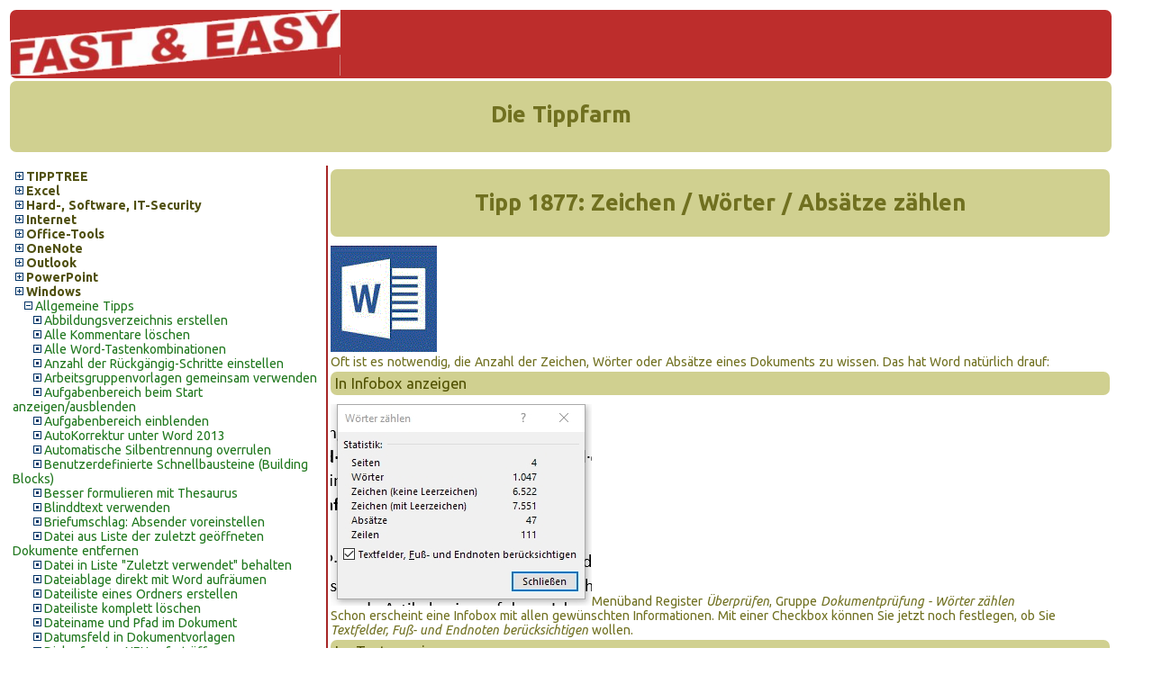

--- FILE ---
content_type: text/html; charset=UTF-8
request_url: https://fasteasy.at/tippshop/index.php?mp=1&id=2&id2=13&id3=1877
body_size: 5613
content:
<!DOCTYPE html>
   <html>
   <head>
		<!-- Global site tag (gtag.js) - Google Analytics -->
		<!--<script async src='https://www.googletagmanager.com/gtag/js?id=UA-1255947-1'></script>
		<script>
			  window.dataLayer = window.dataLayer || [];
			  function gtag(){dataLayer.push(arguments);}
			  gtag('js', new Date());
			  gtag('config', 'UA-1255947-1');
		</script>-->
	   <title>Word - Allgemeine Tipps - Allgemeine Tipps - Zeichen / Wörter / Absätze zählen</title>
	   <link rel='stylesheet' href='regt.css' type='text/css'>
	   <link rel='stylesheet' href='../param.css' type='text/css'>
	   <link href='https://fonts.googleapis.com/css?family=Ubuntu:400,700,400italic,700italic' rel='stylesheet' type='text/css'>
	   <link rel='shortcut icon' href='../favicon.ico' type='image/x-icon' />
	   <meta http-equiv='Content-Type' content='text/html; charset=utf-8'>
	   <meta name='robots' content='index, follow'>
	   
   </head>
   <body><div><table class='cent' style='width:900px; padding:0; border-radius: 7px;'><tr style='height:25px; valign:bottom'>
     <td colspan='3'>	 
	<p align='right' style='margin:0 0 2 0; background-color:#BD2D2C; color:#FFF;valign:top;border-radius: 7px;'>
		<img src='../tippshop/images/fasteasylang.png' style='width:30%'></p>
   <h1>Die Tippfarm<font size='2'></font></h1></td></tr><tr valign='bottom'><td colspan='3' style='padding:0'></td></tr>
   <tr valign='top'><td width='350px' style='border-color:#A62626; border-width: 0px 2px 0px 0px; border-style:solid;'><div style='width:350px; overflow:hidden;'><table style='background-color:transparent;width:350px'><tr valign='top'><td><div style='width:340px;; overflow:auto;'><p class='mp1 fs1'><a class='eb1' href='index.php?mp=1&vart=0&show=0&id=0'><img src='images/closed.gif'></a><a class='eb1' href='index.php?mp=1&vart=0&show=0&id=0'>TIPPTREE</a></p><p class='mp1'><a  class='eb1' href='index.php?vart=0&&id=1'><img src='images/closed.gif'></a><a  class='eb1' href='index.php?vart=0&&id=1'>Excel</a></p><p class='mp1'><a  class='eb1' href='index.php?vart=0&&id=8'><img src='images/closed.gif'></a><a  class='eb1' href='index.php?vart=0&&id=8'>Hard-, Software, IT-Security</a></p><p class='mp1'><a  class='eb1' href='index.php?vart=0&&id=5'><img src='images/closed.gif'></a><a  class='eb1' href='index.php?vart=0&&id=5'>Internet</a></p><p class='mp1'><a  class='eb1' href='index.php?vart=0&&id=6'><img src='images/closed.gif'></a><a  class='eb1' href='index.php?vart=0&&id=6'>Office-Tools</a></p><p class='mp1'><a  class='eb1' href='index.php?vart=0&&id=9'><img src='images/closed.gif'></a><a  class='eb1' href='index.php?vart=0&&id=9'>OneNote</a></p><p class='mp1'><a  class='eb1' href='index.php?vart=0&&id=4'><img src='images/closed.gif'></a><a  class='eb1' href='index.php?vart=0&&id=4'>Outlook</a></p><p class='mp1'><a  class='eb1' href='index.php?vart=0&&id=3'><img src='images/closed.gif'></a><a  class='eb1' href='index.php?vart=0&&id=3'>PowerPoint</a></p><p class='mp1'><a  class='eb1' href='index.php?vart=0&&id=7'><img src='images/closed.gif'></a><a  class='eb1' href='index.php?vart=0&&id=7'>Windows</a></p><p class='mp2 fs1'><a class='eb2a' href='index.php?mp=1&id=2&id2=0'><img src='images/subopen.gif'></a><a class='eb2a' href='index.php?mp=1&id=2&id2=0'>Allgemeine Tipps</a></p><p class='mp3 fs1'><a class='eb3' href='index.php?mp=1&id=2&id2=13&id3=1541'><img src='images/ssubclosed.gif'></a><a class='eb3' href='index.php?mp=1&id=2&id2=13&id3=1541'>Abbildungsverzeichnis erstellen</a></p><p class='mp3 fs1'><a class='eb3' href='index.php?mp=1&id=2&id2=13&id3=718'><img src='images/ssubclosed.gif'></a><a class='eb3' href='index.php?mp=1&id=2&id2=13&id3=718'>Alle Kommentare löschen</a></p><p class='mp3 fs1'><a class='eb3' href='index.php?mp=1&id=2&id2=13&id3=731'><img src='images/ssubclosed.gif'></a><a class='eb3' href='index.php?mp=1&id=2&id2=13&id3=731'>Alle Word-Tastenkombinationen</a></p><p class='mp3 fs1'><a class='eb3' href='index.php?mp=1&id=2&id2=13&id3=1427'><img src='images/ssubclosed.gif'></a><a class='eb3' href='index.php?mp=1&id=2&id2=13&id3=1427'>Anzahl der Rückgängig-Schritte einstellen</a></p><p class='mp3 fs1'><a class='eb3' href='index.php?mp=1&id=2&id2=13&id3=1545'><img src='images/ssubclosed.gif'></a><a class='eb3' href='index.php?mp=1&id=2&id2=13&id3=1545'>Arbeitsgruppenvorlagen gemeinsam verwenden</a></p><p class='mp3 fs1'><a class='eb3' href='index.php?mp=1&id=2&id2=13&id3=837'><img src='images/ssubclosed.gif'></a><a class='eb3' href='index.php?mp=1&id=2&id2=13&id3=837'>Aufgabenbereich beim Start anzeigen/ausblenden</a></p><p class='mp3 fs1'><a class='eb3' href='index.php?mp=1&id=2&id2=13&id3=383'><img src='images/ssubclosed.gif'></a><a class='eb3' href='index.php?mp=1&id=2&id2=13&id3=383'>Aufgabenbereich einblenden</a></p><p class='mp3 fs1'><a class='eb3' href='index.php?mp=1&id=2&id2=13&id3=1769'><img src='images/ssubclosed.gif'></a><a class='eb3' href='index.php?mp=1&id=2&id2=13&id3=1769'>AutoKorrektur unter Word 2013</a></p><p class='mp3 fs1'><a class='eb3' href='index.php?mp=1&id=2&id2=13&id3=869'><img src='images/ssubclosed.gif'></a><a class='eb3' href='index.php?mp=1&id=2&id2=13&id3=869'>Automatische Silbentrennung overrulen</a></p><p class='mp3 fs1'><a class='eb3' href='index.php?mp=1&id=2&id2=13&id3=1706'><img src='images/ssubclosed.gif'></a><a class='eb3' href='index.php?mp=1&id=2&id2=13&id3=1706'>Benutzerdefinierte Schnellbausteine (Building Blocks)</a></p><p class='mp3 fs1'><a class='eb3' href='index.php?mp=1&id=2&id2=13&id3=377'><img src='images/ssubclosed.gif'></a><a class='eb3' href='index.php?mp=1&id=2&id2=13&id3=377'>Besser formulieren mit Thesaurus</a></p><p class='mp3 fs1'><a class='eb3' href='index.php?mp=1&id=2&id2=13&id3=649'><img src='images/ssubclosed.gif'></a><a class='eb3' href='index.php?mp=1&id=2&id2=13&id3=649'>Blinddtext verwenden</a></p><p class='mp3 fs1'><a class='eb3' href='index.php?mp=1&id=2&id2=13&id3=380'><img src='images/ssubclosed.gif'></a><a class='eb3' href='index.php?mp=1&id=2&id2=13&id3=380'>Briefumschlag: Absender voreinstellen</a></p><p class='mp3 fs1'><a class='eb3' href='index.php?mp=1&id=2&id2=13&id3=1270'><img src='images/ssubclosed.gif'></a><a class='eb3' href='index.php?mp=1&id=2&id2=13&id3=1270'>Datei aus Liste der zuletzt geöffneten Dokumente entfernen</a></p><p class='mp3 fs1'><a class='eb3' href='index.php?mp=1&id=2&id2=13&id3=932'><img src='images/ssubclosed.gif'></a><a class='eb3' href='index.php?mp=1&id=2&id2=13&id3=932'>Datei in Liste &quot;Zuletzt verwendet&quot; behalten</a></p><p class='mp3 fs1'><a class='eb3' href='index.php?mp=1&id=2&id2=13&id3=643'><img src='images/ssubclosed.gif'></a><a class='eb3' href='index.php?mp=1&id=2&id2=13&id3=643'>Dateiablage direkt mit Word aufräumen</a></p><p class='mp3 fs1'><a class='eb3' href='index.php?mp=1&id=2&id2=13&id3=379'><img src='images/ssubclosed.gif'></a><a class='eb3' href='index.php?mp=1&id=2&id2=13&id3=379'>Dateiliste eines Ordners erstellen</a></p><p class='mp3 fs1'><a class='eb3' href='index.php?mp=1&id=2&id2=13&id3=367'><img src='images/ssubclosed.gif'></a><a class='eb3' href='index.php?mp=1&id=2&id2=13&id3=367'>Dateiliste komplett löschen</a></p><p class='mp3 fs1'><a class='eb3' href='index.php?mp=1&id=2&id2=13&id3=600'><img src='images/ssubclosed.gif'></a><a class='eb3' href='index.php?mp=1&id=2&id2=13&id3=600'>Dateiname und Pfad im Dokument</a></p><p class='mp3 fs1'><a class='eb3' href='index.php?mp=1&id=2&id2=13&id3=1044'><img src='images/ssubclosed.gif'></a><a class='eb3' href='index.php?mp=1&id=2&id2=13&id3=1044'>Datumsfeld in Dokumentvorlagen</a></p><p class='mp3 fs1'><a class='eb3' href='index.php?mp=1&id=2&id2=13&id3=949'><img src='images/ssubclosed.gif'></a><a class='eb3' href='index.php?mp=1&id=2&id2=13&id3=949'>Dialogfenster NEU sofort öffnen</a></p><p class='mp3 fs1'><a class='eb3' href='index.php?mp=1&id=2&id2=13&id3=1303'><img src='images/ssubclosed.gif'></a><a class='eb3' href='index.php?mp=1&id=2&id2=13&id3=1303'>Do it yourself - Silbentrennung</a></p><p class='mp3 fs1'><a class='eb3' href='index.php?mp=1&id=2&id2=13&id3=1626'><img src='images/ssubclosed.gif'></a><a class='eb3' href='index.php?mp=1&id=2&id2=13&id3=1626'>Dokument mit Dokumentvorlage verbinden</a></p><p class='mp3 fs1'><a class='eb3' href='index.php?mp=1&id=2&id2=13&id3=963'><img src='images/ssubclosed.gif'></a><a class='eb3' href='index.php?mp=1&id=2&id2=13&id3=963'>Dokument-Fenster teilen</a></p><p class='mp3 fs1'><a class='eb3' href='index.php?mp=1&id=2&id2=13&id3=910'><img src='images/ssubclosed.gif'></a><a class='eb3' href='index.php?mp=1&id=2&id2=13&id3=910'>Dokumentbearbeitungszeit aktivieren</a></p><p class='mp3 fs1'><a class='eb3' href='index.php?mp=1&id=2&id2=13&id3=1982'><img src='images/ssubclosed.gif'></a><a class='eb3' href='index.php?mp=1&id=2&id2=13&id3=1982'>Dokumente als PDF speichern</a></p><p class='mp3 fs1'><a class='eb3' href='index.php?mp=1&id=2&id2=13&id3=1779'><img src='images/ssubclosed.gif'></a><a class='eb3' href='index.php?mp=1&id=2&id2=13&id3=1779'>Dokumente leichter finden</a></p><p class='mp3 fs1'><a class='eb3' href='index.php?mp=1&id=2&id2=13&id3=1190'><img src='images/ssubclosed.gif'></a><a class='eb3' href='index.php?mp=1&id=2&id2=13&id3=1190'>Dokumentinfos in Fußzeile der letzten Seite</a></p><p class='mp3 fs1'><a class='eb3' href='index.php?mp=1&id=2&id2=13&id3=836'><img src='images/ssubclosed.gif'></a><a class='eb3' href='index.php?mp=1&id=2&id2=13&id3=836'>Dokumentstruktur als Navigationshilfe</a></p><p class='mp3 fs1'><a class='eb3' href='index.php?mp=1&id=2&id2=13&id3=1386'><img src='images/ssubclosed.gif'></a><a class='eb3' href='index.php?mp=1&id=2&id2=13&id3=1386'>Dokumentvorlage erstellen</a></p><p class='mp3 fs1'><a class='eb3' href='index.php?mp=1&id=2&id2=13&id3=444'><img src='images/ssubclosed.gif'></a><a class='eb3' href='index.php?mp=1&id=2&id2=13&id3=444'>Dokumentvorschau mit Grafik</a></p><p class='mp3 fs1'><a class='eb3' href='index.php?mp=1&id=2&id2=13&id3=981'><img src='images/ssubclosed.gif'></a><a class='eb3' href='index.php?mp=1&id=2&id2=13&id3=981'>E-Mails direkt aus Word versenden</a></p><p class='mp3 fs1'><a class='eb3' href='index.php?mp=1&id=2&id2=13&id3=1584'><img src='images/ssubclosed.gif'></a><a class='eb3' href='index.php?mp=1&id=2&id2=13&id3=1584'>Eigene Dokumentvorlagen anzeigen (Datei-Neu)</a></p><p class='mp3 fs1'><a class='eb3' href='index.php?mp=1&id=2&id2=13&id3=382'><img src='images/ssubclosed.gif'></a><a class='eb3' href='index.php?mp=1&id=2&id2=13&id3=382'>Eigene Shortcuts definieren</a></p><p class='mp3 fs1'><a class='eb3' href='index.php?mp=1&id=2&id2=13&id3=1572'><img src='images/ssubclosed.gif'></a><a class='eb3' href='index.php?mp=1&id=2&id2=13&id3=1572'>Einem Befehl/Makro ein Tastenkürzel zuweisen</a></p><p class='mp3 fs1'><a class='eb3' href='index.php?mp=1&id=2&id2=13&id3=432'><img src='images/ssubclosed.gif'></a><a class='eb3' href='index.php?mp=1&id=2&id2=13&id3=432'>Einfüge-Optionen nicht anzeigen</a></p><p class='mp3 fs1'><a class='eb3' href='index.php?mp=1&id=2&id2=13&id3=1455'><img src='images/ssubclosed.gif'></a><a class='eb3' href='index.php?mp=1&id=2&id2=13&id3=1455'>Endnoten</a></p><p class='mp3 fs1'><a class='eb3' href='index.php?mp=1&id=2&id2=13&id3=1956'><img src='images/ssubclosed.gif'></a><a class='eb3' href='index.php?mp=1&id=2&id2=13&id3=1956'>Feldfunktionen immer schattiert hervorheben</a></p><p class='mp3 fs1'><a class='eb3' href='index.php?mp=1&id=2&id2=13&id3=1496'><img src='images/ssubclosed.gif'></a><a class='eb3' href='index.php?mp=1&id=2&id2=13&id3=1496'>Feldfunktionen und Ergebnisse zugleich sehen</a></p><p class='mp3 fs1'><a class='eb3' href='index.php?mp=1&id=2&id2=13&id3=1330'><img src='images/ssubclosed.gif'></a><a class='eb3' href='index.php?mp=1&id=2&id2=13&id3=1330'>Fensterln mit Word</a></p><p class='mp3 fs1'><a class='eb3' href='index.php?mp=1&id=2&id2=13&id3=1447'><img src='images/ssubclosed.gif'></a><a class='eb3' href='index.php?mp=1&id=2&id2=13&id3=1447'>Fußnoten einfügen</a></p><p class='mp3 fs1'><a class='eb3' href='index.php?mp=1&id=2&id2=13&id3=1462'><img src='images/ssubclosed.gif'></a><a class='eb3' href='index.php?mp=1&id=2&id2=13&id3=1462'>Fußnoten-Nummern formatieren/ändern</a></p><p class='mp3 fs1'><a class='eb3' href='index.php?mp=1&id=2&id2=13&id3=610'><img src='images/ssubclosed.gif'></a><a class='eb3' href='index.php?mp=1&id=2&id2=13&id3=610'>Fußzeile mit Dateiname und Pfad</a></p><p class='mp3 fs1'><a class='eb3' href='index.php?mp=1&id=2&id2=13&id3=1235'><img src='images/ssubclosed.gif'></a><a class='eb3' href='index.php?mp=1&id=2&id2=13&id3=1235'>Hyperlink per Klick folgen</a></p><p class='mp3 fs1'><a class='eb3' href='index.php?mp=1&id=2&id2=13&id3=374'><img src='images/ssubclosed.gif'></a><a class='eb3' href='index.php?mp=1&id=2&id2=13&id3=374'>Hyperlinks aus Word Dokument entfernen</a></p><p class='mp3 fs1'><a class='eb3' href='index.php?mp=1&id=2&id2=13&id3=1435'><img src='images/ssubclosed.gif'></a><a class='eb3' href='index.php?mp=1&id=2&id2=13&id3=1435'>Index erzeugen</a></p><p class='mp3 fs1'><a class='eb3' href='index.php?mp=1&id=2&id2=13&id3=1442'><img src='images/ssubclosed.gif'></a><a class='eb3' href='index.php?mp=1&id=2&id2=13&id3=1442'>Index mit Konkordanzdatei erstellen</a></p><p class='mp3 fs1'><a class='eb3' href='index.php?mp=1&id=2&id2=13&id3=1432'><img src='images/ssubclosed.gif'></a><a class='eb3' href='index.php?mp=1&id=2&id2=13&id3=1432'>Indexeintrag erstellen</a></p><p class='mp3 fs1'><a class='eb3' href='index.php?mp=1&id=2&id2=13&id3=489'><img src='images/ssubclosed.gif'></a><a class='eb3' href='index.php?mp=1&id=2&id2=13&id3=489'>Inhalte von Textmarken beliebig oft in einem Dokument ausgeben</a></p><p class='mp3 fs1'><a class='eb3' href='index.php?mp=1&id=2&id2=13&id3=1641'><img src='images/ssubclosed.gif'></a><a class='eb3' href='index.php?mp=1&id=2&id2=13&id3=1641'>Inhaltsverzeichnis mit Tabstopps und Zeilenwechsel</a></p><p class='mp3 fs1'><a class='eb3' href='index.php?mp=1&id=2&id2=13&id3=1702'><img src='images/ssubclosed.gif'></a><a class='eb3' href='index.php?mp=1&id=2&id2=13&id3=1702'>Integrierte Schnellbausteine (Built-in Buildingblocks)</a></p><p class='mp3 fs1'><a class='eb3' href='index.php?mp=1&id=2&id2=13&id3=456'><img src='images/ssubclosed.gif'></a><a class='eb3' href='index.php?mp=1&id=2&id2=13&id3=456'>Kennwortschutz für Dokumente</a></p><p class='mp3 fs1'><a class='eb3' href='index.php?mp=1&id=2&id2=13&id3=1003'><img src='images/ssubclosed.gif'></a><a class='eb3' href='index.php?mp=1&id=2&id2=13&id3=1003'>Kommentare für interne Vermerke nutzen</a></p><p class='mp3 fs1'><a class='eb3' href='index.php?mp=1&id=2&id2=13&id3=1161'><img src='images/ssubclosed.gif'></a><a class='eb3' href='index.php?mp=1&id=2&id2=13&id3=1161'>Leere Absätze löschen</a></p><p class='mp3 fs1'><a class='eb3' href='index.php?mp=1&id=2&id2=13&id3=385'><img src='images/ssubclosed.gif'></a><a class='eb3' href='index.php?mp=1&id=2&id2=13&id3=385'>Lesemodus unterdrücken</a></p><p class='mp3 fs1'><a class='eb3' href='index.php?mp=1&id=2&id2=13&id3=784'><img src='images/ssubclosed.gif'></a><a class='eb3' href='index.php?mp=1&id=2&id2=13&id3=784'>Lesezeichen für große Dokumente</a></p><p class='mp3 fs1'><a class='eb3' href='index.php?mp=1&id=2&id2=13&id3=1617'><img src='images/ssubclosed.gif'></a><a class='eb3' href='index.php?mp=1&id=2&id2=13&id3=1617'>Link zu anderen Textstellen im Dokument</a></p><p class='mp3 fs1'><a class='eb3' href='index.php?mp=1&id=2&id2=13&id3=368'><img src='images/ssubclosed.gif'></a><a class='eb3' href='index.php?mp=1&id=2&id2=13&id3=368'>Linkaufruf aus dem Text direkt folgen</a></p><p class='mp3 fs1'><a class='eb3' href='index.php?mp=1&id=2&id2=13&id3=397'><img src='images/ssubclosed.gif'></a><a class='eb3' href='index.php?mp=1&id=2&id2=13&id3=397'>Mehrere Versionen speichern</a></p><p class='mp3 fs1'><a class='eb3' href='index.php?mp=1&id=2&id2=13&id3=1855'><img src='images/ssubclosed.gif'></a><a class='eb3' href='index.php?mp=1&id=2&id2=13&id3=1855'>Miniaturvorschau speichern</a></p><p class='mp3 fs1'><a class='eb3' href='index.php?mp=1&id=2&id2=13&id3=1014'><img src='images/ssubclosed.gif'></a><a class='eb3' href='index.php?mp=1&id=2&id2=13&id3=1014'>Minisymbolleiste nur mit Kontetxtmenü anzeigen</a></p><p class='mp3 fs1'><a class='eb3' href='index.php?mp=1&id=2&id2=13&id3=1342'><img src='images/ssubclosed.gif'></a><a class='eb3' href='index.php?mp=1&id=2&id2=13&id3=1342'>Mit dem zuletzt bearbeiteten Dokument starten</a></p><p class='mp3 fs1'><a class='eb3' href='index.php?mp=1&id=2&id2=13&id3=506'><img src='images/ssubclosed.gif'></a><a class='eb3' href='index.php?mp=1&id=2&id2=13&id3=506'>Mit fixer Dokumentvorlage starten</a></p><p class='mp3 fs1'><a class='eb3' href='index.php?mp=1&id=2&id2=13&id3=488'><img src='images/ssubclosed.gif'></a><a class='eb3' href='index.php?mp=1&id=2&id2=13&id3=488'>Mit Textmarken arbeiten</a></p><p class='mp3 fs1'><a class='eb3' href='index.php?mp=1&id=2&id2=13&id3=1239'><img src='images/ssubclosed.gif'></a><a class='eb3' href='index.php?mp=1&id=2&id2=13&id3=1239'>Mit Zeilennummern in langen Texten orientieren</a></p><p class='mp3 fs1'><a class='eb3' href='index.php?mp=1&id=2&id2=13&id3=370'><img src='images/ssubclosed.gif'></a><a class='eb3' href='index.php?mp=1&id=2&id2=13&id3=370'>Neue Normal.dot(x) erzeugen</a></p><p class='mp3 fs1'><a class='eb3' href='index.php?mp=1&id=2&id2=13&id3=1578'><img src='images/ssubclosed.gif'></a><a class='eb3' href='index.php?mp=1&id=2&id2=13&id3=1578'>Nur ausgewählte Formatierungen zulassen</a></p><p class='mp3 fs1'><a class='eb3' href='index.php?mp=1&id=2&id2=13&id3=1886'><img src='images/ssubclosed.gif'></a><a class='eb3' href='index.php?mp=1&id=2&id2=13&id3=1886'>Nur bestimmte Elemente eines kopierten Texts einfügen</a></p><p class='mp3 fs1'><a class='eb3' href='index.php?mp=1&id=2&id2=13&id3=1605'><img src='images/ssubclosed.gif'></a><a class='eb3' href='index.php?mp=1&id=2&id2=13&id3=1605'>Passenden Zeichensatz für Textdateien wählen</a></p><p class='mp3 fs1'><a class='eb3' href='index.php?mp=1&id=2&id2=13&id3=1531'><img src='images/ssubclosed.gif'></a><a class='eb3' href='index.php?mp=1&id=2&id2=13&id3=1531'>PDF-Ausgabe mit Lesezeichen</a></p><p class='mp3 fs1'><a class='eb3' href='index.php?mp=1&id=2&id2=13&id3=1669'><img src='images/ssubclosed.gif'></a><a class='eb3' href='index.php?mp=1&id=2&id2=13&id3=1669'>Persönliche Dokumentvorlagen schnell öffnen</a></p><p class='mp3 fs1'><a class='eb3' href='index.php?mp=1&id=2&id2=13&id3=1638'><img src='images/ssubclosed.gif'></a><a class='eb3' href='index.php?mp=1&id=2&id2=13&id3=1638'>Querverweis im Index</a></p><p class='mp3 fs1'><a class='eb3' href='index.php?mp=1&id=2&id2=13&id3=1508'><img src='images/ssubclosed.gif'></a><a class='eb3' href='index.php?mp=1&id=2&id2=13&id3=1508'>Querverweis zwischen Fußnoten</a></p><p class='mp3 fs1'><a class='eb3' href='index.php?mp=1&id=2&id2=13&id3=373'><img src='images/ssubclosed.gif'></a><a class='eb3' href='index.php?mp=1&id=2&id2=13&id3=373'>Querverweise verwenden</a></p><p class='mp3 fs1'><a class='eb3' href='index.php?mp=1&id=2&id2=13&id3=786'><img src='images/ssubclosed.gif'></a><a class='eb3' href='index.php?mp=1&id=2&id2=13&id3=786'>Rückgängig-Speicher löschen</a></p><p class='mp3 fs1'><a class='eb3' href='index.php?mp=1&id=2&id2=13&id3=1679'><img src='images/ssubclosed.gif'></a><a class='eb3' href='index.php?mp=1&id=2&id2=13&id3=1679'>Schnellbaustein vs. AutoText</a></p><p class='mp3 fs1'><a class='eb3' href='index.php?mp=1&id=2&id2=13&id3=1696'><img src='images/ssubclosed.gif'></a><a class='eb3' href='index.php?mp=1&id=2&id2=13&id3=1696'>Schnellbaustein-Kataloge</a></p><p class='mp3 fs1'><a class='eb3' href='index.php?mp=1&id=2&id2=13&id3=1711'><img src='images/ssubclosed.gif'></a><a class='eb3' href='index.php?mp=1&id=2&id2=13&id3=1711'>Schnellbausteine weitergeben</a></p><p class='mp3 fs1'><a class='eb3' href='index.php?mp=1&id=2&id2=13&id3=1978'><img src='images/ssubclosed.gif'></a><a class='eb3' href='index.php?mp=1&id=2&id2=13&id3=1978'>Schriftarten fix in Word-Dokumente einbinden</a></p><p class='mp3 fs1'><a class='eb3' href='index.php?mp=1&id=2&id2=13&id3=381'><img src='images/ssubclosed.gif'></a><a class='eb3' href='index.php?mp=1&id=2&id2=13&id3=381'>Shortcuts auf Word Standard zurücksetzen</a></p><p class='mp3 fs1'><a class='eb3' href='index.php?mp=1&id=2&id2=13&id3=1873'><img src='images/ssubclosed.gif'></a><a class='eb3' href='index.php?mp=1&id=2&id2=13&id3=1873'>Speicherpfade der Dokumentvorlagen</a></p><p class='mp3 fs1'><a class='eb3' href='index.php?mp=1&id=2&id2=13&id3=474'><img src='images/ssubclosed.gif'></a><a class='eb3' href='index.php?mp=1&id=2&id2=13&id3=474'>Standardtexte beliebig oft in einem Dokument ausgeben</a></p><p class='mp3 fs1'><a class='eb3' href='index.php?mp=1&id=2&id2=13&id3=1840'><img src='images/ssubclosed.gif'></a><a class='eb3' href='index.php?mp=1&id=2&id2=13&id3=1840'>Start im Lesemodus verhindern</a></p><p class='mp3 fs1'><a class='eb3' href='index.php?mp=1&id=2&id2=13&id3=1612'><img src='images/ssubclosed.gif'></a><a class='eb3' href='index.php?mp=1&id=2&id2=13&id3=1612'>Startbildschirm abschalten</a></p><p class='mp3 fs1'><a class='eb3' href='index.php?mp=1&id=2&id2=13&id3=773'><img src='images/ssubclosed.gif'></a><a class='eb3' href='index.php?mp=1&id=2&id2=13&id3=773'>Suchen mit Platzhalterzeichen</a></p><p class='mp3 fs1'><a class='eb3' href='index.php?mp=1&id=2&id2=13&id3=1396'><img src='images/ssubclosed.gif'></a><a class='eb3' href='index.php?mp=1&id=2&id2=13&id3=1396'>Symbole (Unicode-Zeichen) verwenden</a></p><p class='mp3 fs1'><a class='eb3' href='index.php?mp=1&id=2&id2=13&id3=391'><img src='images/ssubclosed.gif'></a><a class='eb3' href='index.php?mp=1&id=2&id2=13&id3=391'>Symbolleisten sichern und weitergeben</a></p><p class='mp3 fs1'><a class='eb3' href='index.php?mp=1&id=2&id2=13&id3=376'><img src='images/ssubclosed.gif'></a><a class='eb3' href='index.php?mp=1&id=2&id2=13&id3=376'>Tastaturkürzel in Quickinfos anzeigen</a></p><p class='mp3 fs1'><a class='eb3' href='index.php?mp=1&id=2&id2=13&id3=1990'><img src='images/ssubclosed.gif'></a><a class='eb3' href='index.php?mp=1&id=2&id2=13&id3=1990'>Text markieren unter Word</a></p><p class='mp3 fs1'><a class='eb3' href='index.php?mp=1&id=2&id2=13&id3=366'><img src='images/ssubclosed.gif'></a><a class='eb3' href='index.php?mp=1&id=2&id2=13&id3=366'>Textbearbeitung verhindern</a></p><p class='mp3 fs1'><a class='eb3' href='index.php?mp=1&id=2&id2=13&id3=1415'><img src='images/ssubclosed.gif'></a><a class='eb3' href='index.php?mp=1&id=2&id2=13&id3=1415'>Trennstriche - Gedankenstriche</a></p><p class='mp3 fs1'><a class='eb3' href='index.php?mp=1&id=2&id2=13&id3=1776'><img src='images/ssubclosed.gif'></a><a class='eb3' href='index.php?mp=1&id=2&id2=13&id3=1776'>Vergleich unterschiedlicher Dokumentversionen</a></p><p class='mp3 fs1'><a class='eb3' href='index.php?mp=1&id=2&id2=13&id3=1567'><img src='images/ssubclosed.gif'></a><a class='eb3' href='index.php?mp=1&id=2&id2=13&id3=1567'>Vertrauliche Daten aus Word-Dokument entfernen</a></p><p class='mp3 fs1'><a class='eb3' href='index.php?mp=1&id=2&id2=13&id3=1099'><img src='images/ssubclosed.gif'></a><a class='eb3' href='index.php?mp=1&id=2&id2=13&id3=1099'>Wechsel der Spracheinstellung verhindern</a></p><p class='mp3 fs1'><a class='eb3' href='index.php?mp=1&id=2&id2=13&id3=818'><img src='images/ssubclosed.gif'></a><a class='eb3' href='index.php?mp=1&id=2&id2=13&id3=818'>Welche Tastenkombinationen verwende ich?</a></p><p class='mp3 fs1'><a class='eb3' href='index.php?mp=1&id=2&id2=13&id3=1381'><img src='images/ssubclosed.gif'></a><a class='eb3' href='index.php?mp=1&id=2&id2=13&id3=1381'>Wo sind meine Dokumentvorlagen gespeichert?</a></p><p class='mp3 fs1'><a class='eb3' href='index.php?mp=1&id=2&id2=13&id3=1397'><img src='images/ssubclosed.gif'></a><a class='eb3' href='index.php?mp=1&id=2&id2=13&id3=1397'>Word und letztes Dokument gemeinsam starten</a></p><p class='mp3 fs1'><a class='eb3' href='index.php?mp=1&id=2&id2=13&id3=611'><img src='images/ssubclosed.gif'></a><a class='eb3' href='index.php?mp=1&id=2&id2=13&id3=611'>Word&nbsp;2007: Neue Positionen der Word&nbsp;2003-Befehle</a></p><p class='mp3 fs1'><a class='eb3' href='index.php?mp=1&id=2&id2=13&id3=378'><img src='images/ssubclosed.gif'></a><a class='eb3' href='index.php?mp=1&id=2&id2=13&id3=378'>Wörter zählen</a></p><p class='mp3 fs1'><a class='eb3a' href='index.php?mp=1&id=2&id2=13&id3=1877'><img src='images/ssubclosed.gif'></a><a class='eb3a' href='index.php?mp=1&id=2&id2=13&id3=1877'>Zeichen / Wörter / Absätze zählen</a></p><p class='mp3 fs1'><a class='eb3' href='index.php?mp=1&id=2&id2=13&id3=1475'><img src='images/ssubclosed.gif'></a><a class='eb3' href='index.php?mp=1&id=2&id2=13&id3=1475'>Zitate und Literaturverzeichnis</a></p><p class='mp3 fs1'><a class='eb3' href='index.php?mp=1&id=2&id2=13&id3=1969'><img src='images/ssubclosed.gif'></a><a class='eb3' href='index.php?mp=1&id=2&id2=13&id3=1969'>Zoomen mit der Maus</a></p><p class='mp3 fs1'><a class='eb3' href='index.php?mp=1&id=2&id2=13&id3=384'><img src='images/ssubclosed.gif'></a><a class='eb3' href='index.php?mp=1&id=2&id2=13&id3=384'>Änderungen verfolgen (Überarbeitungsfunktion)</a></p><p class='mp2'><a class='eb2' href='index.php?vart=0&id=2&id2=38'><img src='images/subclosed.gif'></a><a class='eb2' href='index.php?vart=0&id=2&id2=38'>Drucken mit Word</a></p><p class='mp2'><a class='eb2' href='index.php?vart=0&id=2&id2=11'><img src='images/subclosed.gif'></a><a class='eb2' href='index.php?vart=0&id=2&id2=11'>Formatierungs-Tipps</a></p><p class='mp2'><a class='eb2' href='index.php?vart=0&id=2&id2=44'><img src='images/subclosed.gif'></a><a class='eb2' href='index.php?vart=0&id=2&id2=44'>Grafische Elemente</a></p><p class='mp2'><a class='eb2' href='index.php?vart=0&id=2&id2=10'><img src='images/subclosed.gif'></a><a class='eb2' href='index.php?vart=0&id=2&id2=10'>Schnelles Bearbeiten</a></p><p class='mp2'><a class='eb2' href='index.php?vart=0&id=2&id2=45'><img src='images/subclosed.gif'></a><a class='eb2' href='index.php?vart=0&id=2&id2=45'>Seriendruck</a></p><p class='mp2'><a class='eb2' href='index.php?vart=0&id=2&id2=12'><img src='images/subclosed.gif'></a><a class='eb2' href='index.php?vart=0&id=2&id2=12'>Tabellen mit Word</a></p><p class='mp2'><a class='eb2' href='index.php?vart=0&id=2&id2=72'><img src='images/subclosed.gif'></a><a class='eb2' href='index.php?vart=0&id=2&id2=72'>Zu noch mehr Word-Tipps&#133;</a></p><p class='mp1'><a  class='eb1' href='index.php?vart=0&&id=98'><img src='images/closed.gif'></a><a  class='eb1' href='index.php?vart=0&&id=98'>Zeitschriften, Fachbücher</a></p><p class='mp1'><a  class='eb1' href='index.php?vart=0&&id=99'><img src='images/closed.gif'></a><a  class='eb1' href='index.php?vart=0&&id=99'>Zusatzinfos</a></p></div></td></tr></table>
      </div></td><td class='tdp2' rowspan='2' style='width: 775;'><script type='application/ld+json'>
{
  '@context': 'http://schema.org',
  '@type': 'BreadcrumbList',
  'itemListElement': {
    '@type': 'ListItem',
    'position': 1,
    'item': {
      '@id': 'https://fasteasy.at/tippshop/index.php?mp=1',
      'name': 'Tippfarm'
    }
  },{
    '@type': 'ListItem',
    'position': 2,
    'item': {
      '@id': 'https://fasteasy.at/tippshop/index.php?mp=1&id=2',
	'name': 'Anwendung'
    }
  },{
    '@type': 'ListItem',
    'position': 3,
    'item': {
      '@id': 'https://fasteasy.at/tippshop/index.php?mp=1&id=2&id2=13',
      'name': 'Thema'
    }
  },{
    '@type': 'ListItem',	
    'position': 4,
    'item': {
      '@id': 'https://fasteasy.at/tippshop/index.php?mp=1&id=2&id2=13&id3=1877',
      'name': 'Ancillary Justice'
    }
  }
}
</script><h1 class='titit'><span class='em80'>Tipp&nbsp;1877:</span>&nbsp;Zeichen / Wörter / Absätze zählen</h1><div class='clr'><img src='images/word.gif' class='rechts10'><p>Oft ist es notwendig, die Anzahl der Zeichen, Wörter oder Absätze eines Dokuments zu wissen. Das hat Word natürlich drauf:</p>
<h3>In Infobox anzeigen</h3>
<p><img src='images/wortzaehl.jpg' class='links40'/>Menüband Register <i>Überprüfen</i>, Gruppe <i>Dokumentprüfung - Wörter zählen</i></p>
<p>Schon erscheint eine Infobox mit allen gewünschten Informationen. Mit einer Checkbox können Sie jetzt noch festlegen, ob Sie <i>Textfelder, Fuß- und Endnoten berücksichtigen</i> wollen.</p>
<h3 class='clr'>Im Text anzeigen</h3>
<p>Etwas schwieriger wird es, wenn die Informationen im Fließtext, in der Kopf- oder der Fußzeile angezeigt und aktualisiert werden sollen. Mit den Word-Feldern ist aber auch das zu lösen:</p>
<ol>
<li><img src='images/flddokinfo.jpg' class='rechts70'/>Menüband Register <i>Einfügen</i>, Gruppe <i>Text - Schnellbausteine</i>.</li>
<li>Im unteren Bereich des Katalogs wählen Sie jetzt <i>Feld&#133;</i></li>
<li>Im folgenden Dialog wechseln Sie zur <i>Kategorie</i> &quot;Dokumentinformationen&quot; und aktivieren unter <i>Feldnamen</i> &quot;NumChars&quot; für die Zeichenanzahl oder &quot;NumWords&quot; für die Anzahl der Wörter.</li>
<li>Mit <i>OK</i> abschließen.</li>
</ol>
<p>Word hat damit ein Feld (ähnlich einer Formel in Excel) eingefügt, das den entsprechenden Wert ausgibt.<br/>
Dieses Feld wird beim Drucken automatisch aktualisiert, wenn es sich in einer Kopf- oder Fußzeile befindet. Zum Aktualisieren ohne tatsächlich zu drucken tippen Sie daher <img src='images/tastestrg.jpg' class='taste'/> + <img src='images/tastep.jpg' class='taste'/> und dann <img src='images/tasteesc.jpg' class='taste'/>.<br/>
Steht das Feld im Text des Dokuments aktualisiert <img src='images/tastestrg.jpg' class='taste'/> + <img src='images/tastea.jpg' class='taste'/> und dann <img src='images/tastef9.jpg' class='taste'/>.</p><p class='fs085 tar'>Tipp getestet unter Word&nbsp;2010, 2013</p></div></div><div style='height:25px; border-top: 1px solid #A62626; clear:both'>
      <div style='float:left;margin-top: 8;margin-bottom:0;font-size:0.9em;'>Eingestellt: 09.04.16 - Update: 00.00.0000 - Abrufe: 16.623&nbsp;
	  </div>	  
<!--	  <div style='float:right;margin-top: 2; margin-bottom: 0;'>		 
		 <form method = 'POST' style='margin:0;'>		 
			<div style='float:right'>
				  <script type='XING/Share' data-counter='no_count' data-lang='de' data-button-shape='rectangle'>
				  </script>
				  <script src='https://www.xing-share.com/js/external/share.js' type='text/javascript'>
				  </script>
				  <!--<script type='XING/Share' data-counter='right' data-lang='de'>
				  </script>
				  <script src='https://www.xing-share.com/js/external/share.js' type='text/javascript'>
				  </script>->
			</div>
			<a class='butt' style='float:right;padding:3 0 0 0;height:17px' target='_blank' title='Eine druckbare pdf-Datei des Tipps erzeugen.' href='printtipp.php?id=1877'>Tipp drucken</a>
			<br/>
		</form>	 
      </div> -->
      </div>
	  
<!-- Start of StatCounter Code for Default Guide -->
	<script type='text/javascript'>
	var sc_project=7514431; 
	var sc_invisible=0; 
	var sc_security='d0727d90'; 
	var scJsHost = (('https:' == document.location.protocol) ?
	'https://secure.' : 'http://www.');
	document.write('<sc'+'ript type='text/javascript' src='' +
	scJsHost+
	'statcounter.com/counter/counter.js'></'+'script>');
	</script>
	<noscript><div class='statcounter'><a title='free web stats'
	href='http://statcounter.com/' target='_blank'><img
	class='statcounter'
	src='//c.statcounter.com/7514431/0/d0727d90/0/' alt='free
	web stats'></a></div></noscript>
<!-- End of StatCounter Code for Default Guide -->
</td></table></div>
<!-- Start of StatCounter Code for Default Guide -->
		<script type='text/javascript'>
		var sc_project=7514431; 
		var sc_invisible=0; 
		var sc_security='d0727d90'; 
		var scJsHost = (('https:' == document.location.protocol) ?
		'https://secure.' : 'http://www.');
		document.write('<sc'+'ript type='text/javascript' src='' +
		scJsHost+
		'statcounter.com/counter/counter.js'></'+'script>');
		</script>
		<noscript><div class='statcounter'><a title='Web Analytics'
		href='http://statcounter.com/' target='_blank'><img
		class='statcounter'
		src='//c.statcounter.com/7514431/0/d0727d90/0/' alt='Web
		Analytics'></a></div></noscript>
	<!-- End of StatCounter Code for Default Guide -->
	<!--Trustseal WOT -->
	<div class='wot-badge'></div>
	</body></html>